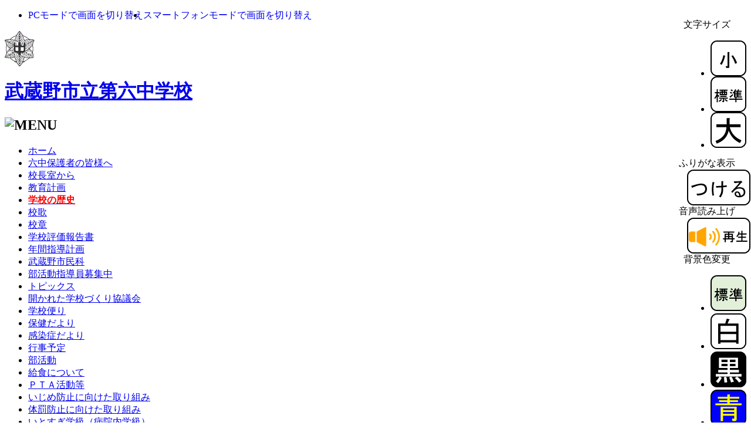

--- FILE ---
content_type: text/html; charset=UTF-8
request_url: https://dai6-jh.musashino-city.ed.jp/modules/hp_jpage6/
body_size: 8339
content:
<?xml version="1.0" encoding="UTF8"?>
<!DOCTYPE html PUBLIC "-//W3C//DTD XHTML 1.0 Transitional//EN" "http://www.w3.org/TR/xhtml1/DTD/xhtml1-transitional.dtd">
<html xmlns="http://www.w3.org/1999/xhtml" xml:lang="ja" lang="ja">
<head>
<meta name="viewport" content="width=device-width,initial-scale=1" /><meta http-equiv="content-type" content="text/html; charset=utf-8" />
<meta http-equiv="content-language" content="ja" />
<meta name="keywords" content="" />
<meta name="description" content="" />
<meta http-equiv="content-style-type" content="text/css" />
<meta http-equiv="content-script-type" content="text/javascript" />
<link rel="stylesheet" type="text/css" media="all" href="https://dai6-jh.musashino-city.ed.jp/themes/hp_theme_1734966268/css/style.css?latest=1720082690" />
<link rel="stylesheet" type="text/css" href="https://dai6-jh.musashino-city.ed.jp/themes/hp_theme_1734966268/css/ictea_cms.css?latest=1720082690" />
<link rel="stylesheet" type="text/css" title="white" href="https://dai6-jh.musashino-city.ed.jp/themes/hp_theme_1734966268/css/style_white.css?latest=1720082690"/>
<link rel="stylesheet" type="text/css" title="black" href="https://dai6-jh.musashino-city.ed.jp/themes/hp_theme_1734966268/css/style_black.css?latest=1720082690"/>
<link rel="stylesheet" type="text/css" title="blue" href="https://dai6-jh.musashino-city.ed.jp/themes/hp_theme_1734966268/css/style_blue.css?latest=1720082690"/>
<link rel="stylesheet" type="text/css" title="yellow" href="https://dai6-jh.musashino-city.ed.jp/themes/hp_theme_1734966268/css/style_yellow.css?latest=1720082690"/>
<script type="text/javascript" src="https://dai6-jh.musashino-city.ed.jp/themes/hp_theme_1734966268/js/jquery.js"></script>
<script type="text/javascript" src="https://dai6-jh.musashino-city.ed.jp/themes/hp_theme_1734966268/js/jQselectable.js"></script>
<script type="text/javascript" src="https://dai6-jh.musashino-city.ed.jp/themes/hp_theme_1734966268/js/jquery.cookie.js"></script>
<script type="text/javascript" src="https://dai6-jh.musashino-city.ed.jp/themes/hp_theme_1734966268/js/jmc.fontresize.js"></script>
<script type="text/javascript" src="https://dai6-jh.musashino-city.ed.jp/themes/hp_theme_1734966268/js/ictea_base_simplebox.js"></script>
<script type="text/javascript" src="https://dai6-jh.musashino-city.ed.jp/themes/hp_theme_1734966268/js/hp_theme_change_prepare.js"></script>
<script type="text/javascript">
	JThemechange.ANDT_URL = "https://andteacher.jp";
</script>


<script type="text/javascript" src="https://dai6-jh.musashino-city.ed.jp/themes/hp_jsmartphone/js/smart.js"></script>
<script language="JavaScript">
	JSmartphone.MENU_ICON_POSITION="R";
	JSmartphone.LOGIN= "1";
	JSmartphone.INFORMATION= "";
	JSmartphone.MOBILE= "";
	JSmartphone.ACCESS_COUNTER= "";
	JSmartphone.RANKING= "";
	JSmartphone.GOOGLE= "";
	JSmartphone.ImageSizeSP= "499";
	JSmartphone.ImageSizeTB= "768";
	JSmartphone.BreakPoint= "1023";
	JSmartphone.CMS_ID= "dai6-jh";
	JSmartphone.THEME= "natural";
	JSmartphone.CMS_URL = "https://dai6-jh.musashino-city.ed.jp";
	JSmartphone.KANABO_WEB_URL = "furigana.musashino-city.ed.jp/saas/default.ashx??";
	JSmartphone.SCHOOL_TYPEL = "mid_sch";
	JSmartphone.BG_PATTERN = "bg5-4.jpg"
	JSmartphone.A11Y_BG_PATTERN = "bg0-0.jpg"
	JSmartphone.SCHOOL_NAME = "武蔵野市立第六中学校";
	JSmartphone.SCHOOL_NAME_LIMIT_COUNT = "15";
</script>

	<link
		rel="stylesheet"
		type="text/css"
		media="only screen and (min-width: 1023px)"
		href="https://dai6-jh.musashino-city.ed.jp/themes/hp_jsmartphone/css/smart_common.css?latest=1720082690"
	/>
					<link
			rel="stylesheet"
			type="text/css"
			media="only screen and (max-width: 1023px)"
			href="https://dai6-jh.musashino-city.ed.jp/themes/hp_jsmartphone/css/smart_natural.css?latest=1720082690"
		/>
			
	<script type="text/javascript" src="https://dai6-jh.musashino-city.ed.jp/themes/hp_theme_1734966268/js/accessibility/voice_s.js"></script>
	<script type="text/javascript">
		KanaboVoice.host_id = "ed.musashino";
	</script>

	<script type="text/javascript" src="https://dai6-jh.musashino-city.ed.jp/themes/hp_theme_1734966268/js/accessibility/web_s.js"></script>
	<script type="text/javascript">
		const Kanabo={};
		Kanabo.HP_ORIGINAL_DOMAIN_NAME = "musashino-city.ed.jp";
		if(Kanabo.HP_ORIGINAL_DOMAIN_NAME != '')
		{
			KanaboWeb.addHostName("musashino-city.ed.jp");
		}
		KanaboWeb.addHostName("musashino.andteacher.jp");
		KanaboWeb.host_id = "ed.musashino";
		// サーバーからの受信通知イベントをオーバーライド
		KanaboWeb.onReceived = function() 
		{
			try
			{
				
			}
			catch(e)
			{
				//alert("error");
			}
		}
		
		// ふりがな変換実行後のイベントをオーバーライド
		KanaboWeb.onTranslated = function() 
		{
			try
			{
				
			}
			catch(e)
			{
				alert("ふりがな表示が中断されました。\nふりがなをはずすを押し、もう一度、ふりがなをつけるを押してください。");
			}
		}
		
		// ふりがな表示フォーカスの要求
		KanaboWeb.onRequiredFocus = function(translated)
		{
			try
			{
				if(translated == true)
				{
					// [はずす]ボタンにフォーカスを合わせる
					var element = document.getElementsByClassName("f_off")[0].children[0];
					element.focus({ focusVisible: true });
				}
				else
				{
					// [つける]ボタンにフォーカスを合わせる
					var element = document.getElementsByClassName("f_on")[0].children[0];
					element.focus({ focusVisible: true });
				}
			}
			catch(e)
			{
				alert("ふりがな表示が中断されました。\nふりがなをはずすを押し、もう一度、ふりがなをつけるを押してください。");
			}
		}
	</script>

<script type="text/javascript" src="https://dai6-jh.musashino-city.ed.jp/themes/hp_theme_1734966268/js/accessibility/style.js"></script>

<title>
	
																									沿革 -
													
		
				学校の歴史 -
	
	武蔵野市立第六中学校
	
		</title>

<!-- CSS3 Emu for IE8 -->
<!--[if IE 8]>
<style type="text/css">
.box,
.topPage .logoSet,
#header .topImage,
#header .topImage .topImage2,
#header .subPage{
	behavior: url(https://dai6-jh.musashino-city.ed.jp/themes/hp_theme_1734966268/html_lib/PIE.htc)\9;
	*behavior: null;
}
</style>
<![endif]-->

<style>
.f_on{display: inline;}
.f_off{display: none;}
.furigana .f_on{display: none;}
.furigana .f_off{display: inline;}
</style>

<script src="https://dai6-jh.musashino-city.ed.jp/include/xoops.js?latest=1325657786" type="text/javascript"></script>
<link rel="stylesheet" href="https://dai6-jh.musashino-city.ed.jp/language/japanese/style.css?latest=1325657786" type="text/css" />


</head>

<body id="pageTop">
<div id="background1"><div id="background2"><div id="background3">

<div class="box topPage" style="float:right; clear:both; z-index:998; position:fixed; right:1px">
	<dl>
						<div class="wa_boxIn" id="textsizer">
			<dt style="text-align: center">
				<span class="textresizer-label">文字サイズ</span>
			</dt>
			<dd>
				<div id="text-resizer-controls" class="textresizer">
					<ul>
						<li>
							<div class="char_size">
								<span>
									<a href="javascript:;" id="Small" title="小さく">
										<img src="https://dai6-jh.musashino-city.ed.jp/modules/hp_jschoolbase/images/small.png" alt="小さく"/>
									</a>
								</span>
							</div>
						</li>
						<li>
							<div class="char_size">
								<span>
									<a href="javascript:;" id="base" title="標準">
										<img src="https://dai6-jh.musashino-city.ed.jp/modules/hp_jschoolbase/images/standard.png" alt="標準" />
									</a>
								</span>
							</div>
						</li>
						<li>
							<div class="char_size">
								<span>
									<a href="javascript:;" id="Large" title="大きく">
										<img src="https://dai6-jh.musashino-city.ed.jp/modules/hp_jschoolbase/images/big.png" alt="大きく" />
									</a>
								</span>
							</div>
						</li>
					</ul>
				</div>
			</dd>
		</div>
				
						<div class="wa_boxIn" id="ruby">
			<dt  style="text-align:center;">
				<span class="ruby-label">ふりがな表示</span>
			</dt>
			<dd>
				<div id="ruby-controls" class="ruby">
				<span class="f_on">
					<a href="javascript:KanaboWeb.execCommand('on','kb_lv=0&kb_md=0&kb_sz=70%&kb_ft=custom&kb_ht=none')">
						<img src="https://dai6-jh.musashino-city.ed.jp/modules/hp_jschoolbase/images/on.png" alt="ふりがなつける" />
					</a>
				</span>
				<span class="f_off">
					<a href="javascript:KanaboWeb.execCommand('off')">
						<img src="https://dai6-jh.musashino-city.ed.jp/modules/hp_jschoolbase/images/off.png" alt="ふりがなはずす" />
					</a>
				</span>
				</div>
			</dd>
		</div>
				
						<div class="wa_boxIn" id="voice">
			<dt style="text-align:center;">
				<span class="voice-label">音声読み上げ</span>
			</dt>
			<dd>
				<div id="voice-controls" class="voice">
					<span>
																	<a href="javascript:KanaboVoice.openPopup('pageTop','kbv_valias=f2&kbv_speed=4')">
							<img src="https://dai6-jh.musashino-city.ed.jp/modules/hp_jschoolbase/images/voice_on.png"  alt="開始(別ウィンドウで開く)" />
						</a>
																</span>
				</div>
			</dd>
		</div>
								<div class="wa_boxIn" id="color-contrast">
			<dt  style="text-align:center;">
				<span class="color-contrast-label">背景色変更</span>
			</dt>
			<dd>
				<div id="color-contrast-controls" class="color-contrast">
					<ul>
						<li>
						<span>
							<a title="base" href="javascript:KanaboStyle.setActiveStyleSheet('base')">
								<img src="https://dai6-jh.musashino-city.ed.jp/modules/hp_jschoolbase/images/base.png" alt="背景色標準"/>
							</a>
						</span>
						</li>
						<li>
						<span>
							<a title="white" href="javascript:KanaboStyle.setActiveStyleSheet('white')">
								<img src="https://dai6-jh.musashino-city.ed.jp/modules/hp_jschoolbase/images/white.png" alt="背景色白"/>
							</a>
						</span>
						</li>
						<li>
						<span>
							<a title="black" href="javascript:KanaboStyle.setActiveStyleSheet('black')">
								<img src="https://dai6-jh.musashino-city.ed.jp/modules/hp_jschoolbase/images/black.png" alt="背景色黒"/>
							</a>
						</span>
						</li>
						<li>
						<span>
							<a title="blue" href="javascript:KanaboStyle.setActiveStyleSheet('blue')">
								<img src="https://dai6-jh.musashino-city.ed.jp/modules/hp_jschoolbase/images/blue.png" alt="背景色青"/>
							</a>
						</span>
						</li>
						<li>
						<span>
							<a title="yellow" href="javascript:KanaboStyle.setActiveStyleSheet('yellow')">
								<img src="https://dai6-jh.musashino-city.ed.jp/modules/hp_jschoolbase/images/yellow.png" alt="背景色黄"/>
							</a>
						</span>
						</li>
					</ul>
				</div>
			</dd>
		</div>
			</dl>
</div>

<div class="switchDevice" style="z-index:999; position:relative;">
	<ul style="display: flex; left: 15px">
		<li>
			<a class="pc off" tabindex="0" href="#" id="pc-focus" role="button" style="text-decoration-line: none;">
				<span class="content_blind">
					PCモードで画面を切り替え
				</span>
			</a>
		</li>
		<li>
			<a class="sp off" tabindex="0" href="#" id="sp-focus" role="button" style="text-decoration-line: none;">
				<span class="content_blind">
					スマートフォンモードで画面を切り替え
				</span>
			</a>
		</li>
	</ul>
</div>
<div id="nav-box" class="position-R">
	<div id="nav-drawer" style="display:none;">
		<input id="nav-input" type="checkbox" class="nav-unshown" />
				<button id="nav-open" onclick="document.getElementById('nav-input').checked=!document.getElementById('nav-input').checked;" title="メニューのサイドバーを表示する" aria-expanded="false"></button>
				<label class="nav-unshown" id="nav-close" for="nav-input"></label>
		<div id="nav-content" class="nav-R" aria-hidden="true"></div>
	</div>
</div>

<div id="siteSubPage">
<div id="header">
	<div class="headerIn">
		<div class="subPage">
			<div class="logoSet">
												<p class="logo">
					<img src="https://dai6-jh.musashino-city.ed.jp/modules/hp_jschoolbase/attachfile/file59d32e1a74048.gif" alt="" />
				</p>
								
												<h1 style="font-family:serif;">
					<a href="https://dai6-jh.musashino-city.ed.jp">
					武蔵野市立第六中学校
					</a>
				</h1>
							</div>
		</div>
	</div>
</div>
</div>

<div id="container">

<div id="leftColumn">
												<div class="box mainMenu"><div class="boxIn">
							
				<!-- <h3><span>メインメニュー</span></h3>-->
				<h2>
	<img src="https://dai6-jh.musashino-city.ed.jp/themes/hp_theme_1734966268/images/h3_menu.png" alt="MENU" />
</h2>

<ul id="mainMenu">
	<li class="icon_set01"><a href="https://dai6-jh.musashino-city.ed.jp/">ホーム</a></li>
					<li class="icon_set11">
		<a href="https://dai6-jh.musashino-city.ed.jp/modules/hp_jpage22/" title="六中保護者の皆様へ">
						六中保護者の皆様へ
						
					</a>
			</li>
				<li class="icon_set02">
		<a href="https://dai6-jh.musashino-city.ed.jp/modules/hp_jpage2/" title="校長室から">
						校長室から
						
					</a>
			</li>
				<li class="icon_set08">
		<a href="https://dai6-jh.musashino-city.ed.jp/modules/hp_jpage10/" title="教育計画">
						教育計画
						
					</a>
			</li>
				<li class="icon_set01">
		<a href="https://dai6-jh.musashino-city.ed.jp/modules/hp_jpage6/" title="学校の歴史">
						<strong style="font-weight: bold">
			<span class="access_menu" style="color:red">学校の歴史</span>
			</strong>
						
					</a>
			</li>
				<li class="icon_set02">
		<a href="https://dai6-jh.musashino-city.ed.jp/modules/hp_jpage13/" title="校歌">
						校歌
						
					</a>
			</li>
				<li class="icon_set03">
		<a href="https://dai6-jh.musashino-city.ed.jp/modules/hp_jpage25/" title="校章">
						校章
						
					</a>
			</li>
				<li class="icon_set11">
		<a href="https://dai6-jh.musashino-city.ed.jp/modules/hp_jpage27/" title="学校評価報告書">
						学校評価報告書
						
					</a>
			</li>
				<li class="icon_set08">
		<a href="https://dai6-jh.musashino-city.ed.jp/modules/hp_jpage28/" title="年間指導計画">
						年間指導計画
						
					</a>
			</li>
				<li class="icon_set09">
		<a href="https://dai6-jh.musashino-city.ed.jp/modules/hp_jpage31/" title="武蔵野市民科">
						武蔵野市民科
						
					</a>
			</li>
				<li class="icon_set11">
		<a href="https://dai6-jh.musashino-city.ed.jp/modules/hp_jpage33/" title="部活動指導員募集中">
						部活動指導員募集中
						
					</a>
			</li>
				<li class="icon_set12">
		<a href="https://dai6-jh.musashino-city.ed.jp/modules/hp_jpage1/" title="トピックス">
						トピックス
						
					</a>
			</li>
				<li class="icon_set08">
		<a href="https://dai6-jh.musashino-city.ed.jp/modules/hp_jpage34/" title="開かれた学校づくり協議会">
						開かれた学校づくり協議会
						
					</a>
			</li>
				<li class="icon_set07">
		<a href="https://dai6-jh.musashino-city.ed.jp/modules/hp_jpage15/" title="学校便り">
						学校便り
						
					</a>
			</li>
				<li class="icon_set07">
		<a href="https://dai6-jh.musashino-city.ed.jp/modules/hp_jpage20/" title="保健だより">
						保健だより
						
					</a>
			</li>
				<li class="icon_set07">
		<a href="https://dai6-jh.musashino-city.ed.jp/modules/hp_jpage24/" title="感染症だより">
						感染症だより
						
					</a>
			</li>
				<li class="icon_set04">
		<a href="https://dai6-jh.musashino-city.ed.jp/modules/hp_jpage7/" title="行事予定">
						行事予定
						
					</a>
			</li>
				<li class="icon_set08">
		<a href="https://dai6-jh.musashino-city.ed.jp/modules/hp_jpage8/" title="部活動">
						部活動
						
					</a>
			</li>
				<li class="icon_set13">
		<a href="https://dai6-jh.musashino-city.ed.jp/modules/hp_jpage26/" title="給食について">
						給食について
						
					</a>
			</li>
				<li class="icon_set11">
		<a href="https://dai6-jh.musashino-city.ed.jp/modules/hp_jpage23/" title="ＰＴＡ活動等">
						ＰＴＡ活動等
						
					</a>
			</li>
				<li class="icon_set02">
		<a href="https://dai6-jh.musashino-city.ed.jp/modules/hp_jpage18/" title="いじめ防止に向けた取り組み">
						いじめ防止に向けた取り組み
						
					</a>
			</li>
				<li class="icon_set08">
		<a href="https://dai6-jh.musashino-city.ed.jp/modules/hp_jpage35/" title="体罰防止に向けた取り組み">
						体罰防止に向けた取り組み
						
					</a>
			</li>
				<li class="icon_set01">
		<a href="https://dai6-jh.musashino-city.ed.jp/modules/hp_jpage16/" title="いとすぎ学級（病院内学級）">
						いとすぎ学級（病院内学級）
						
					</a>
			</li>
				<li class="icon_set04">
		<a href="https://dai6-jh.musashino-city.ed.jp/modules/hp_jpage30/" title="過去の学校からのお知らせ">
						過去の学校からのお知らせ
						
					</a>
			</li>
				<li class="icon_set06">
		<a href="https://dai6-jh.musashino-city.ed.jp/modules/hp_jpage12/" title="MAP">
						MAP
						
					</a>
			</li>
				<li class="icon_set09">
		<a href="https://dai6-jh.musashino-city.ed.jp/modules/hp_jpage17/" title="武蔵野市ポータルサイト">
						武蔵野市ポータルサイト
						
					</a>
			</li>
				<li class="icon_set09">
		<a href="https://dai6-jh.musashino-city.ed.jp/modules/hp_jsitemap/" title="サイトマップ">
						サイトマップ
						
					</a>
			</li>
		</ul>
<ul class="subMenu">
		<li class="subMenu" ><a href="https://dai6-jh.musashino-city.ed.jp/modules/hp_jmanual/">操作方法</a></li>
	</ul>
		</div></div>
	</div>
<div id="mainColumn">






<div class="box"><div class="boxIn">
<div>
	<ul id="breadcrumbs">
		<li class="home"><a href="https://dai6-jh.musashino-city.ed.jp">ホーム</a></li>
		<li><a href="https://dai6-jh.musashino-city.ed.jp/modules/hp_jpage6/">学校の歴史</a></li>
	</ul>
</div>

<div class="sub_box">
	<h2 class="title">
		沿革
	</h2>
	
			<div style="position:relative;left:5px;top:-5px;">
				<a href="javascript:KanaboVoice.openPopup('hp_jpage6_read','kbv_valias=f2&kbv_speed=4')">
			<img src="https://dai6-jh.musashino-city.ed.jp/modules/hp_jschoolbase/images/voice_on_block.png" height="30" alt="開始(別ウィンドウで開く)" />
		</a>
			</div>
		
	<div id="hp_jpage6_read">
				<span class="content_blind">
			沿革
		</span>
		
				<div>
		<table border="5">
	<tbody>
		<tr height="18">
			<td height="58" rowspan="1" style="border-color: rgb(255, 255, 255); vertical-align: middle; background-color: rgb(204, 204, 204);" width="38">昭和</td>
			<td rowspan="1" style="border-color: rgb(255, 255, 255); vertical-align: middle; background-color: rgb(204, 204, 204);" width="26">46</td>
			<td rowspan="1" style="border-color: rgb(255, 255, 255); vertical-align: middle; background-color: rgb(204, 204, 204);" width="26">4</td>
			<td rowspan="1" style="border-color: rgb(255, 255, 255); vertical-align: middle; background-color: rgb(204, 204, 204);" width="26">1</td>
			<td rowspan="1" style="border-color: rgb(255, 255, 255); vertical-align: middle; background-color: rgb(204, 204, 204);" width="28">&nbsp;</td>
			<td style="border-color: rgb(255, 255, 255); vertical-align: middle; background-color: rgb(204, 204, 204);" width="424">
			<p>東京都武蔵野市境三丁目20番に六中校舎創立の許可<br />
			中村和正初代校長着任<br />
			市立第二中学校校舎5教室、桜堤小学校3教室を借用して発足</p>
			</td>
		</tr>
		<tr height="18">
			<td height="18" style="vertical-align: middle;" width="38">&nbsp;</td>
			<td style="vertical-align: middle;" width="26">&nbsp;</td>
			<td style="vertical-align: middle;" width="26">4</td>
			<td style="vertical-align: middle;" width="26">6</td>
			<td style="vertical-align: middle;" width="28">&nbsp;</td>
			<td style="vertical-align: middle;" width="424">開校式挙行　2年生138名</td>
		</tr>
		<tr height="18">
			<td height="18" style="border-color: rgb(255, 255, 255); vertical-align: middle; background-color: rgb(204, 204, 204);" width="38">　</td>
			<td style="border-color: rgb(255, 255, 255); vertical-align: middle; background-color: rgb(204, 204, 204);" width="26">　</td>
			<td style="border-color: rgb(255, 255, 255); vertical-align: middle; background-color: rgb(204, 204, 204);" width="26">4</td>
			<td style="border-color: rgb(255, 255, 255); vertical-align: middle; background-color: rgb(204, 204, 204);" width="26">7</td>
			<td style="border-color: rgb(255, 255, 255); vertical-align: middle; background-color: rgb(204, 204, 204);" width="28">　</td>
			<td style="border-color: rgb(255, 255, 255); vertical-align: middle; background-color: rgb(204, 204, 204);" width="424">第一回入学式　1年生187名</td>
		</tr>
		<tr height="18">
			<td height="18" style="vertical-align: middle;" width="38">&nbsp;</td>
			<td style="vertical-align: middle;" width="26">&nbsp;</td>
			<td style="vertical-align: middle;" width="26">9</td>
			<td style="vertical-align: middle;" width="26">6</td>
			<td style="vertical-align: middle;" width="28">&nbsp;</td>
			<td style="vertical-align: middle;" width="424">教育目標を設定</td>
		</tr>
		<tr height="18">
			<td height="18" style="border-color: rgb(255, 255, 255); vertical-align: middle; background-color: rgb(204, 204, 204);" width="38">　</td>
			<td style="border-color: rgb(255, 255, 255); vertical-align: middle; background-color: rgb(204, 204, 204);" width="26">　</td>
			<td style="border-color: rgb(255, 255, 255); vertical-align: middle; background-color: rgb(204, 204, 204);" width="26">9</td>
			<td style="border-color: rgb(255, 255, 255); vertical-align: middle; background-color: rgb(204, 204, 204);" width="26">28</td>
			<td style="border-color: rgb(255, 255, 255); vertical-align: middle; background-color: rgb(204, 204, 204);" width="28">　</td>
			<td style="border-color: rgb(255, 255, 255); vertical-align: middle; background-color: rgb(204, 204, 204);" width="424">新校舎登校式、校章制定発表</td>
		</tr>
		<tr height="18">
			<td height="18" style="vertical-align: middle;" width="38">&nbsp;</td>
			<td style="vertical-align: middle;" width="26">&nbsp;</td>
			<td style="vertical-align: middle;" width="26">10</td>
			<td style="vertical-align: middle;" width="26">2</td>
			<td style="vertical-align: middle;" width="28">&nbsp;</td>
			<td style="vertical-align: middle;" width="424">新校舎で授業開始を記念し開校記念日制定</td>
		</tr>
		<tr height="18">
			<td height="18" style="border-color: rgb(255, 255, 255); vertical-align: middle; background-color: rgb(204, 204, 204);" width="38">　</td>
			<td style="border-color: rgb(255, 255, 255); vertical-align: middle; background-color: rgb(204, 204, 204);" width="26">　</td>
			<td style="border-color: rgb(255, 255, 255); vertical-align: middle; background-color: rgb(204, 204, 204);" width="26">10</td>
			<td style="border-color: rgb(255, 255, 255); vertical-align: middle; background-color: rgb(204, 204, 204);" width="26">15</td>
			<td style="border-color: rgb(255, 255, 255); vertical-align: middle; background-color: rgb(204, 204, 204);" width="28">,16</td>
			<td style="border-color: rgb(255, 255, 255); vertical-align: middle; background-color: rgb(204, 204, 204);" width="424">創立記念行事開催</td>
		</tr>
		<tr height="18">
			<td height="18" style="vertical-align: middle;" width="38">&nbsp;</td>
			<td style="vertical-align: middle;" width="26">&nbsp;</td>
			<td style="vertical-align: middle;" width="26">12</td>
			<td style="vertical-align: middle;" width="26">2</td>
			<td style="vertical-align: middle;" width="28">&nbsp;</td>
			<td style="vertical-align: middle;" width="424">「六中父母の会と教師の会」（PTA)創立</td>
		</tr>
		<tr height="18">
			<td height="18" style="border-color: rgb(255, 255, 255); vertical-align: middle; background-color: rgb(204, 204, 204);" width="38">　</td>
			<td style="border-color: rgb(255, 255, 255); vertical-align: middle; background-color: rgb(204, 204, 204);" width="26">47</td>
			<td style="border-color: rgb(255, 255, 255); vertical-align: middle; background-color: rgb(204, 204, 204);" width="26">3</td>
			<td style="border-color: rgb(255, 255, 255); vertical-align: middle; background-color: rgb(204, 204, 204);" width="26">18</td>
			<td style="border-color: rgb(255, 255, 255); vertical-align: middle; background-color: rgb(204, 204, 204);" width="28">　</td>
			<td style="border-color: rgb(255, 255, 255); vertical-align: middle; background-color: rgb(204, 204, 204);" width="424">校舎、プール、体育館落成式挙行。校旗授与される。</td>
		</tr>
		<tr height="18">
			<td height="18" style="vertical-align: middle;" width="38">&nbsp;</td>
			<td style="vertical-align: middle;" width="26">&nbsp;</td>
			<td style="vertical-align: middle;" width="26">9</td>
			<td style="vertical-align: middle;" width="26">28</td>
			<td style="vertical-align: middle;" width="28">&nbsp;</td>
			<td style="vertical-align: middle;" width="424">第一回運動会</td>
		</tr>
		<tr height="18">
			<td height="18" style="border-color: rgb(255, 255, 255); vertical-align: middle; background-color: rgb(204, 204, 204);" width="38">　</td>
			<td style="border-color: rgb(255, 255, 255); vertical-align: middle; background-color: rgb(204, 204, 204);" width="26">48</td>
			<td style="border-color: rgb(255, 255, 255); vertical-align: middle; background-color: rgb(204, 204, 204);" width="26">3</td>
			<td style="border-color: rgb(255, 255, 255); vertical-align: middle; background-color: rgb(204, 204, 204);" width="26">12</td>
			<td style="border-color: rgb(255, 255, 255); vertical-align: middle; background-color: rgb(204, 204, 204);" width="28">　</td>
			<td style="border-color: rgb(255, 255, 255); vertical-align: middle; background-color: rgb(204, 204, 204);" width="424">校歌制定。発表会</td>
		</tr>
		<tr height="18">
			<td height="18" style="vertical-align: middle;" width="38">&nbsp;</td>
			<td style="vertical-align: middle;" width="26">&nbsp;</td>
			<td style="vertical-align: middle;" width="26">3</td>
			<td style="vertical-align: middle;" width="26">17</td>
			<td style="vertical-align: middle;" width="28">&nbsp;</td>
			<td style="vertical-align: middle;" width="424">第一回卒業式挙行。卒業生136名</td>
		</tr>
		<tr height="18">
			<td height="18" style="border-color: rgb(255, 255, 255); vertical-align: middle; background-color: rgb(204, 204, 204);" width="38">　</td>
			<td style="border-color: rgb(255, 255, 255); vertical-align: middle; background-color: rgb(204, 204, 204);" width="26">　</td>
			<td style="border-color: rgb(255, 255, 255); vertical-align: middle; background-color: rgb(204, 204, 204);" width="26">11</td>
			<td style="border-color: rgb(255, 255, 255); vertical-align: middle; background-color: rgb(204, 204, 204);" width="26">16</td>
			<td style="border-color: rgb(255, 255, 255); vertical-align: middle; background-color: rgb(204, 204, 204);" width="28">　</td>
			<td style="border-color: rgb(255, 255, 255); vertical-align: middle; background-color: rgb(204, 204, 204);" width="424">第一回文化祭</td>
		</tr>
		<tr height="18">
			<td height="18" style="vertical-align: middle;" width="38">&nbsp;</td>
			<td style="vertical-align: middle;" width="26">49</td>
			<td style="vertical-align: middle;" width="26">4</td>
			<td style="vertical-align: middle;" width="26">1</td>
			<td style="vertical-align: middle;" width="28">&nbsp;</td>
			<td style="vertical-align: middle;">武蔵野市日赤病院内に病弱学級（<a href="http://dai6-jh.musashino.andteacher.jp/modules/hp_jpage16/">いとすぎ学級</a>）開級</td>
		</tr>
		<tr height="18">
			<td height="18" style="border-color: rgb(255, 255, 255); vertical-align: middle; background-color: rgb(204, 204, 204);" width="38">　</td>
			<td style="border-color: rgb(255, 255, 255); vertical-align: middle; background-color: rgb(204, 204, 204);" width="26">　</td>
			<td style="border-color: rgb(255, 255, 255); vertical-align: middle; background-color: rgb(204, 204, 204);" width="26">5</td>
			<td style="border-color: rgb(255, 255, 255); vertical-align: middle; background-color: rgb(204, 204, 204);" width="26">1</td>
			<td style="border-color: rgb(255, 255, 255); vertical-align: middle; background-color: rgb(204, 204, 204);" width="28">　</td>
			<td style="border-color: rgb(255, 255, 255); vertical-align: middle; background-color: rgb(204, 204, 204);" width="424">文部省指定生徒指導研究推進校として文部省より感謝状</td>
		</tr>
		<tr height="18">
			<td height="18" style="vertical-align: middle;" width="38">&nbsp;</td>
			<td style="vertical-align: middle;" width="26">&nbsp;</td>
			<td style="vertical-align: middle;" width="26">10</td>
			<td style="vertical-align: middle;" width="26">6</td>
			<td style="vertical-align: middle;" width="28">&nbsp;</td>
			<td style="vertical-align: middle;" width="424">市内中学校陸上大会で女子初優勝</td>
		</tr>
		<tr height="18">
			<td height="18" style="border-color: rgb(255, 255, 255); vertical-align: middle; background-color: rgb(204, 204, 204);" width="38">　</td>
			<td style="border-color: rgb(255, 255, 255); vertical-align: middle; background-color: rgb(204, 204, 204);" width="26">50</td>
			<td style="border-color: rgb(255, 255, 255); vertical-align: middle; background-color: rgb(204, 204, 204);" width="26">11</td>
			<td style="border-color: rgb(255, 255, 255); vertical-align: middle; background-color: rgb(204, 204, 204);" width="26">6</td>
			<td style="border-color: rgb(255, 255, 255); vertical-align: middle; background-color: rgb(204, 204, 204);" width="28">　</td>
			<td style="border-color: rgb(255, 255, 255); vertical-align: middle; background-color: rgb(204, 204, 204);" width="424">校庭植樹完了</td>
		</tr>
		<tr height="18">
			<td height="18" style="vertical-align: middle;" width="38">&nbsp;</td>
			<td style="vertical-align: middle;" width="26">51</td>
			<td style="vertical-align: middle;" width="26">4</td>
			<td style="vertical-align: middle;" width="26">1</td>
			<td style="vertical-align: middle;" width="28">&nbsp;</td>
			<td style="vertical-align: middle;" width="424">池田　肇校長着任　第二代</td>
		</tr>
		<tr height="18">
			<td height="18" style="border-color: rgb(255, 255, 255); vertical-align: middle; background-color: rgb(204, 204, 204);" width="38">　</td>
			<td style="border-color: rgb(255, 255, 255); vertical-align: middle; background-color: rgb(204, 204, 204);" width="26">　</td>
			<td style="border-color: rgb(255, 255, 255); vertical-align: middle; background-color: rgb(204, 204, 204);" width="26">11</td>
			<td style="border-color: rgb(255, 255, 255); vertical-align: middle; background-color: rgb(204, 204, 204);" width="26">12</td>
			<td style="border-color: rgb(255, 255, 255); vertical-align: middle; background-color: rgb(204, 204, 204);" width="28">　</td>
			<td style="border-color: rgb(255, 255, 255); vertical-align: middle; background-color: rgb(204, 204, 204);" width="424">都野球大会新人選　準優勝<font>　　</font></td>
		</tr>
		<tr height="18">
			<td height="18" style="vertical-align: middle;" width="38">&nbsp;</td>
			<td style="vertical-align: middle;" width="26">52</td>
			<td style="vertical-align: middle;" width="26">3</td>
			<td style="vertical-align: middle;" width="26">17</td>
			<td style="vertical-align: middle;" width="28">&nbsp;</td>
			<td style="vertical-align: middle;" width="424">第一回合唱コンクールを小金井公会堂で実施</td>
		</tr>
		<tr height="18">
			<td height="18" style="border-color: rgb(255, 255, 255); vertical-align: middle; background-color: rgb(204, 204, 204);" width="38">　</td>
			<td style="border-color: rgb(255, 255, 255); vertical-align: middle; background-color: rgb(204, 204, 204);" width="26">　</td>
			<td style="border-color: rgb(255, 255, 255); vertical-align: middle; background-color: rgb(204, 204, 204);" width="26">8</td>
			<td style="border-color: rgb(255, 255, 255); vertical-align: middle; background-color: rgb(204, 204, 204);" width="26">31</td>
			<td style="border-color: rgb(255, 255, 255); vertical-align: middle; background-color: rgb(204, 204, 204);" width="28">　</td>
			<td style="border-color: rgb(255, 255, 255); vertical-align: middle; background-color: rgb(204, 204, 204);" width="424">昇降口前庭園完成<font>　　　　　　</font></td>
		</tr>
		<tr height="18">
			<td height="18" style="vertical-align: middle;" width="38">&nbsp;</td>
			<td style="vertical-align: middle;" width="26">&nbsp;</td>
			<td style="vertical-align: middle;" width="26">12</td>
			<td style="vertical-align: middle;" width="26">5</td>
			<td style="vertical-align: middle;" width="28">&nbsp;</td>
			<td style="vertical-align: middle;" width="424">テニスコート完成</td>
		</tr>
		<tr height="18">
			<td height="18" style="border-color: rgb(255, 255, 255); vertical-align: middle; background-color: rgb(204, 204, 204);" width="38">　</td>
			<td style="border-color: rgb(255, 255, 255); vertical-align: middle; background-color: rgb(204, 204, 204);" width="26">53</td>
			<td style="border-color: rgb(255, 255, 255); vertical-align: middle; background-color: rgb(204, 204, 204);" width="26">1</td>
			<td style="border-color: rgb(255, 255, 255); vertical-align: middle; background-color: rgb(204, 204, 204);" width="26">30</td>
			<td style="border-color: rgb(255, 255, 255); vertical-align: middle; background-color: rgb(204, 204, 204);" width="28">　</td>
			<td style="border-color: rgb(255, 255, 255); vertical-align: middle; background-color: rgb(204, 204, 204);" width="424">昭和51，52年度武蔵野市研究協力校として研究発表「LLの利用法」</td>
		</tr>
		<tr height="18">
			<td height="18" style="vertical-align: middle;" width="38">&nbsp;</td>
			<td style="vertical-align: middle;" width="26">&nbsp;</td>
			<td style="vertical-align: middle;" width="26">3</td>
			<td style="vertical-align: middle;" width="26">16</td>
			<td style="vertical-align: middle;" width="28">&nbsp;</td>
			<td style="vertical-align: middle;" width="424">第一回校内マラソンを井の頭公園で実施</td>
		</tr>
		<tr height="18">
			<td height="18" style="border-color: rgb(255, 255, 255); vertical-align: middle; background-color: rgb(204, 204, 204);" width="38">　</td>
			<td style="border-color: rgb(255, 255, 255); vertical-align: middle; background-color: rgb(204, 204, 204);" width="26">55</td>
			<td style="border-color: rgb(255, 255, 255); vertical-align: middle; background-color: rgb(204, 204, 204);" width="26">4</td>
			<td style="border-color: rgb(255, 255, 255); vertical-align: middle; background-color: rgb(204, 204, 204);" width="26">1</td>
			<td style="border-color: rgb(255, 255, 255); vertical-align: middle; background-color: rgb(204, 204, 204);" width="28">　</td>
			<td style="border-color: rgb(255, 255, 255); vertical-align: middle; background-color: rgb(204, 204, 204);" width="424">南雲治政校長着任　第三代</td>
		</tr>
		<tr height="18">
			<td height="18" style="vertical-align: middle;" width="38">&nbsp;</td>
			<td rgb="" style="vertical-align: middle;">&nbsp;</td>
			<td style="vertical-align: middle;" width="26">7</td>
			<td style="vertical-align: middle;" width="26">10</td>
			<td style="vertical-align: middle;" width="28">&nbsp;</td>
			<td style="vertical-align: middle;" width="424">校舎増築工事開始</td>
		</tr>
		<tr height="18">
			<td height="18" style="border-color: rgb(255, 255, 255); vertical-align: middle; background-color: rgb(204, 204, 204);" width="38">　</td>
			<td style="border-color: rgb(255, 255, 255); vertical-align: middle; background-color: rgb(204, 204, 204);" width="26">56</td>
			<td style="border-color: rgb(255, 255, 255); vertical-align: middle; background-color: rgb(204, 204, 204);" width="26">1</td>
			<td style="border-color: rgb(255, 255, 255); vertical-align: middle; background-color: rgb(204, 204, 204);" width="26">31</td>
			<td style="border-color: rgb(255, 255, 255); vertical-align: middle; background-color: rgb(204, 204, 204);" width="28">　</td>
			<td style="border-color: rgb(255, 255, 255); vertical-align: middle; background-color: rgb(204, 204, 204);" width="424">音楽室冷暖房工事完了</td>
		</tr>
		<tr height="18">
			<td height="36" rowspan="2" style="vertical-align: middle;" width="38">&nbsp;</td>
			<td rowspan="2" style="vertical-align: middle;" width="26">&nbsp;</td>
			<td rowspan="2" style="vertical-align: middle;" width="26">3</td>
			<td rowspan="2" style="vertical-align: middle;" width="26">31</td>
			<td rowspan="2" style="vertical-align: middle;" width="28">&nbsp;</td>
			<td style="vertical-align: middle;" width="424">増築校舎完成　教室6、特別教室4、プール（屋上）</td>
		</tr>
		<tr height="18">
			<td height="18" style="vertical-align: middle;" width="424">校庭散水施設工事完了</td>
		</tr>
		<tr height="18">
			<td height="18" style="border-color: rgb(255, 255, 255); vertical-align: middle; background-color: rgb(204, 204, 204);" width="38">　</td>
			<td style="border-color: rgb(255, 255, 255); vertical-align: middle; background-color: rgb(204, 204, 204);" width="26">　</td>
			<td style="border-color: rgb(255, 255, 255); vertical-align: middle; background-color: rgb(204, 204, 204);" width="26">5</td>
			<td style="border-color: rgb(255, 255, 255); vertical-align: middle; background-color: rgb(204, 204, 204);" width="26">2</td>
			<td style="border-color: rgb(255, 255, 255); vertical-align: middle; background-color: rgb(204, 204, 204);" width="28">　</td>
			<td style="border-color: rgb(255, 255, 255); vertical-align: middle; background-color: rgb(204, 204, 204);" width="424">増築校舎へ6学級移動</td>
		</tr>
		<tr height="18">
			<td height="18" style="vertical-align: middle;" width="38">&nbsp;</td>
			<td style="vertical-align: middle;" width="26">&nbsp;</td>
			<td style="vertical-align: middle;" width="26">6</td>
			<td style="vertical-align: middle;" width="26">6</td>
			<td style="vertical-align: middle;" width="28">&nbsp;</td>
			<td style="vertical-align: middle;" width="424">創立10周年記念式典並びに校舎増築落成記念式典挙行</td>
		</tr>
		<tr height="18">
			<td height="18" style="border-color: rgb(255, 255, 255); vertical-align: middle; background-color: rgb(204, 204, 204);" width="38">　</td>
			<td style="border-color: rgb(255, 255, 255); vertical-align: middle; background-color: rgb(204, 204, 204);" width="26">　</td>
			<td style="border-color: rgb(255, 255, 255); vertical-align: middle; background-color: rgb(204, 204, 204);" width="26">8</td>
			<td style="border-color: rgb(255, 255, 255); vertical-align: middle; background-color: rgb(204, 204, 204);" width="26">31</td>
			<td style="border-color: rgb(255, 255, 255); vertical-align: middle; background-color: rgb(204, 204, 204);" width="28">　</td>
			<td style="border-color: rgb(255, 255, 255); vertical-align: middle; background-color: rgb(204, 204, 204);" width="424">美術室工事・外堀工事完了、FF暖房機設置工事完了</td>
		</tr>
		<tr height="18">
			<td height="18" style="vertical-align: middle;" width="38">&nbsp;</td>
			<td style="vertical-align: middle;" width="26">57</td>
			<td style="vertical-align: middle;" width="26">3</td>
			<td style="vertical-align: middle;" width="26">31</td>
			<td style="vertical-align: middle;" width="28">&nbsp;</td>
			<td style="vertical-align: middle;" width="424">体育館屋根・外堀塗装工事完了</td>
		</tr>
		<tr height="18">
			<td height="18" style="vertical-align: middle; background-color: rgb(204, 204, 204);" width="38">　</td>
			<td style="vertical-align: middle; background-color: rgb(204, 204, 204);" width="26">58</td>
			<td style="vertical-align: middle; background-color: rgb(204, 204, 204);" width="26">4</td>
			<td style="vertical-align: middle; background-color: rgb(204, 204, 204);" width="26">1</td>
			<td style="vertical-align: middle; background-color: rgb(204, 204, 204);" width="28">　</td>
			<td style="vertical-align: middle; background-color: rgb(204, 204, 204);" width="424">齋藤　精校長着任　第四代</td>
		</tr>
		<tr height="18">
			<td height="18" style="vertical-align: middle;" width="38">&nbsp;</td>
			<td style="vertical-align: middle;" width="26">&nbsp;</td>
			<td style="vertical-align: middle;" width="26">11</td>
			<td style="vertical-align: middle;" width="26">19</td>
			<td style="vertical-align: middle;" width="28">&nbsp;</td>
			<td style="vertical-align: middle;" width="424">いとすぎ学級開級10周年記念式典</td>
		</tr>
		<tr height="18">
			<td height="18" style="border-color: rgb(255, 255, 255); vertical-align: middle; background-color: rgb(204, 204, 204);" width="38">　</td>
			<td style="border-color: rgb(255, 255, 255); vertical-align: middle; background-color: rgb(204, 204, 204);" width="26">59</td>
			<td style="border-color: rgb(255, 255, 255); vertical-align: middle; background-color: rgb(204, 204, 204);" width="26">11</td>
			<td style="border-color: rgb(255, 255, 255); vertical-align: middle; background-color: rgb(204, 204, 204);" width="26">21</td>
			<td style="border-color: rgb(255, 255, 255); vertical-align: middle; background-color: rgb(204, 204, 204);" width="28">　</td>
			<td style="border-color: rgb(255, 255, 255); vertical-align: middle; background-color: rgb(204, 204, 204);" width="424">学校視聴覚教育研究全国大会公開授業</td>
		</tr>
		<tr height="18">
			<td height="18" style="vertical-align: middle;" width="38">&nbsp;</td>
			<td style="vertical-align: middle;" width="26">60</td>
			<td style="vertical-align: middle;" width="26">10</td>
			<td style="vertical-align: middle;" width="26">12</td>
			<td style="vertical-align: middle;" width="28">&nbsp;</td>
			<td style="vertical-align: middle;" width="424">市内中学校陸上競技大会で男女とも優勝</td>
		</tr>
		<tr height="18">
			<td height="18" style="border-color: rgb(255, 255, 255); vertical-align: middle; background-color: rgb(204, 204, 204);" width="38">　</td>
			<td style="border-color: rgb(255, 255, 255); vertical-align: middle; background-color: rgb(204, 204, 204);" width="26">　</td>
			<td style="border-color: rgb(255, 255, 255); vertical-align: middle; background-color: rgb(204, 204, 204);" width="26">11</td>
			<td style="border-color: rgb(255, 255, 255); vertical-align: middle; background-color: rgb(204, 204, 204);" width="26">22</td>
			<td style="border-color: rgb(255, 255, 255); vertical-align: middle; background-color: rgb(204, 204, 204);" width="28">　</td>
			<td style="border-color: rgb(255, 255, 255); vertical-align: middle; background-color: rgb(204, 204, 204);" width="424">北多摩中学校数学教育研究会公開授業</td>
		</tr>
		<tr height="18">
			<td height="18" style="vertical-align: middle;" width="38">&nbsp;</td>
			<td style="vertical-align: middle;" width="26">61</td>
			<td style="vertical-align: middle;" width="26">4</td>
			<td style="vertical-align: middle;" width="26">1</td>
			<td style="vertical-align: middle;" width="28">&nbsp;</td>
			<td style="vertical-align: middle;" width="424">水越次男校長着任　第五代</td>
		</tr>
		<tr height="18">
			<td height="18" style="border-color: rgb(255, 255, 255); vertical-align: middle; background-color: rgb(204, 204, 204);" width="38">平成</td>
			<td style="border-color: rgb(255, 255, 255); vertical-align: middle; background-color: rgb(204, 204, 204);" width="26">元</td>
			<td style="border-color: rgb(255, 255, 255); vertical-align: middle; background-color: rgb(204, 204, 204);" width="26">4</td>
			<td style="border-color: rgb(255, 255, 255); vertical-align: middle; background-color: rgb(204, 204, 204);" width="26">1</td>
			<td style="border-color: rgb(255, 255, 255); vertical-align: middle; background-color: rgb(204, 204, 204);" width="28">　</td>
			<td style="border-color: rgb(255, 255, 255); vertical-align: middle; background-color: rgb(204, 204, 204);" width="424">飯森正志校長着任　第六代</td>
		</tr>
		<tr height="18">
			<td height="18" style="vertical-align: middle;" width="38">&nbsp;</td>
			<td style="vertical-align: middle;" width="26">3</td>
			<td style="vertical-align: middle;" width="26">10</td>
			<td style="vertical-align: middle;" width="26">5</td>
			<td style="vertical-align: middle;" width="28">&nbsp;</td>
			<td style="vertical-align: middle;" width="424">創立20周年記念式典挙行</td>
		</tr>
		<tr height="18">
			<td height="18" style="border-color: rgb(255, 255, 255); vertical-align: middle; background-color: rgb(204, 204, 204);" width="38">　</td>
			<td style="border-color: rgb(255, 255, 255); vertical-align: middle; background-color: rgb(204, 204, 204);" width="26">5</td>
			<td style="border-color: rgb(255, 255, 255); vertical-align: middle; background-color: rgb(204, 204, 204);" width="26">4</td>
			<td style="border-color: rgb(255, 255, 255); vertical-align: middle; background-color: rgb(204, 204, 204);" width="26">1</td>
			<td style="border-color: rgb(255, 255, 255); vertical-align: middle; background-color: rgb(204, 204, 204);" width="28">　</td>
			<td style="border-color: rgb(255, 255, 255); vertical-align: middle; background-color: rgb(204, 204, 204);" width="424">岩浪　真校長着任　第七代</td>
		</tr>
		<tr height="18">
			<td height="18" style="vertical-align: middle;" width="38">&nbsp;</td>
			<td style="vertical-align: middle;" width="26">6</td>
			<td style="vertical-align: middle;" width="26">11</td>
			<td style="vertical-align: middle;" width="26">8</td>
			<td style="vertical-align: middle;" width="28">&nbsp;</td>
			<td style="vertical-align: middle;" width="424">アフリカ青年教育者視察団訪問</td>
		</tr>
		<tr height="18">
			<td height="18" style="border-color: rgb(255, 255, 255); vertical-align: middle; background-color: rgb(204, 204, 204);" width="38">　</td>
			<td style="border-color: rgb(255, 255, 255); vertical-align: middle; background-color: rgb(204, 204, 204);" width="26">7</td>
			<td style="border-color: rgb(255, 255, 255); vertical-align: middle; background-color: rgb(204, 204, 204);" width="26">1</td>
			<td style="border-color: rgb(255, 255, 255); vertical-align: middle; background-color: rgb(204, 204, 204);" width="26">31</td>
			<td style="border-color: rgb(255, 255, 255); vertical-align: middle; background-color: rgb(204, 204, 204);" width="28">　</td>
			<td style="border-color: rgb(255, 255, 255); vertical-align: middle; background-color: rgb(204, 204, 204);" width="424">平成4～6年度市研究奨励校研究発表会「コンピュータの利用法」</td>
		</tr>
		<tr height="18">
			<td height="18" style="vertical-align: middle;" width="38">&nbsp;</td>
			<td style="vertical-align: middle;" width="26">&nbsp;</td>
			<td style="vertical-align: middle;" width="26">11</td>
			<td style="vertical-align: middle;" width="26">14</td>
			<td style="vertical-align: middle;" width="28">&nbsp;</td>
			<td style="vertical-align: middle;" width="424">都中学校美術教育研究大会開催</td>
		</tr>
		<tr height="18">
			<td height="18" style="border-color: rgb(255, 255, 255); vertical-align: middle; background-color: rgb(204, 204, 204);" width="38">　</td>
			<td style="border-color: rgb(255, 255, 255); vertical-align: middle; background-color: rgb(204, 204, 204);" width="26">8</td>
			<td style="border-color: rgb(255, 255, 255); vertical-align: middle; background-color: rgb(204, 204, 204);" width="26">6</td>
			<td style="border-color: rgb(255, 255, 255); vertical-align: middle; background-color: rgb(204, 204, 204);" width="26">4</td>
			<td style="border-color: rgb(255, 255, 255); vertical-align: middle; background-color: rgb(204, 204, 204);" width="28">　</td>
			<td style="border-color: rgb(255, 255, 255); vertical-align: middle; background-color: rgb(204, 204, 204);" width="424">セカンドスクール開始　一年生、志賀高原</td>
		</tr>
		<tr height="18">
			<td height="18" style="vertical-align: middle;" width="38">&nbsp;</td>
			<td style="vertical-align: middle;" width="26">9</td>
			<td style="vertical-align: middle;" width="26">4</td>
			<td style="vertical-align: middle;" width="26">1</td>
			<td style="vertical-align: middle;" width="28">&nbsp;</td>
			<td style="vertical-align: middle;" width="424">菊山直幸校長着任　第八代</td>
		</tr>
		<tr height="18">
			<td height="18" style="border-color: rgb(255, 255, 255); vertical-align: middle; background-color: rgb(204, 204, 204);" width="38">　</td>
			<td style="border-color: rgb(255, 255, 255); vertical-align: middle; background-color: rgb(204, 204, 204);" width="26">12</td>
			<td style="border-color: rgb(255, 255, 255); vertical-align: middle; background-color: rgb(204, 204, 204);" width="26">6</td>
			<td style="border-color: rgb(255, 255, 255); vertical-align: middle; background-color: rgb(204, 204, 204);" width="26">27</td>
			<td style="border-color: rgb(255, 255, 255); vertical-align: middle; background-color: rgb(204, 204, 204);" width="28">　</td>
			<td style="border-color: rgb(255, 255, 255); vertical-align: middle; background-color: rgb(204, 204, 204);" width="424">ラボックジュニア大使来校</td>
		</tr>
		<tr height="18">
			<td height="18" style="vertical-align: middle;" width="38">&nbsp;</td>
			<td style="vertical-align: middle;" width="26">13</td>
			<td style="vertical-align: middle;" width="26">4</td>
			<td style="vertical-align: middle;" width="26">1</td>
			<td style="vertical-align: middle;" width="28">&nbsp;</td>
			<td style="vertical-align: middle;" width="424">髙倉義夫校長着任　第九代</td>
		</tr>
		<tr height="18">
			<td height="18" style="border-color: rgb(255, 255, 255); vertical-align: middle; background-color: rgb(204, 204, 204);" width="38">　</td>
			<td style="border-color: rgb(255, 255, 255); vertical-align: middle; background-color: rgb(204, 204, 204);" width="26">　</td>
			<td style="border-color: rgb(255, 255, 255); vertical-align: middle; background-color: rgb(204, 204, 204);" width="26">6</td>
			<td style="border-color: rgb(255, 255, 255); vertical-align: middle; background-color: rgb(204, 204, 204);" width="26">25</td>
			<td style="border-color: rgb(255, 255, 255); vertical-align: middle; background-color: rgb(204, 204, 204);" width="28">　</td>
			<td style="border-color: rgb(255, 255, 255); vertical-align: middle; background-color: rgb(204, 204, 204);" width="424">道徳の授業公開と地域懇談会</td>
		</tr>
		<tr height="18">
			<td height="18" style="vertical-align: middle;" width="38">&nbsp;</td>
			<td style="vertical-align: middle;" width="26">&nbsp;</td>
			<td style="vertical-align: middle;" width="26">11</td>
			<td style="vertical-align: middle;" width="26">2</td>
			<td style="vertical-align: middle;" width="28">&nbsp;</td>
			<td style="vertical-align: middle;" width="424">創立30周年式典挙行</td>
		</tr>
		<tr height="18">
			<td height="18" style="border-color: rgb(255, 255, 255); vertical-align: middle; background-color: rgb(204, 204, 204);" width="38">　</td>
			<td style="border-color: rgb(255, 255, 255); vertical-align: middle; background-color: rgb(204, 204, 204);" width="26">14<font>&nbsp;</font></td>
			<td style="border-color: rgb(255, 255, 255); vertical-align: middle; background-color: rgb(204, 204, 204);" width="26">4</td>
			<td style="border-color: rgb(255, 255, 255); vertical-align: middle; background-color: rgb(204, 204, 204);" width="26">1</td>
			<td style="border-color: rgb(255, 255, 255); vertical-align: middle; background-color: rgb(204, 204, 204);" width="28">　</td>
			<td style="border-color: rgb(255, 255, 255); vertical-align: middle; background-color: rgb(204, 204, 204);" width="424">市教育研究奨励校（指導の個別化、学習の個性化および評価法）</td>
		</tr>
		<tr height="18">
			<td height="18" style="vertical-align: middle;" width="38">&nbsp;</td>
			<td style="vertical-align: middle;" width="26">15</td>
			<td style="vertical-align: middle;" width="26">10</td>
			<td style="vertical-align: middle;" width="26">1</td>
			<td style="vertical-align: middle;" width="28">&nbsp;</td>
			<td style="vertical-align: middle;" width="424">いとすぎ学級開級30周年記念式典</td>
		</tr>
		<tr height="18">
			<td rowspan="1" style="border-color: rgb(255, 255, 255); vertical-align: middle; background-color: rgb(204, 204, 204);" width="38">　</td>
			<td rowspan="1" style="border-color: rgb(255, 255, 255); vertical-align: middle; background-color: rgb(204, 204, 204);" width="26">&nbsp;<font>17</font></td>
			<td rowspan="1" style="border-color: rgb(255, 255, 255); vertical-align: middle; background-color: rgb(204, 204, 204);" width="26">&nbsp;4</td>
			<td rowspan="1" style="border-color: rgb(255, 255, 255); vertical-align: middle; background-color: rgb(204, 204, 204);" width="26">&nbsp;1</td>
			<td rowspan="1" style="border-color: rgb(255, 255, 255); vertical-align: middle; background-color: rgb(204, 204, 204);" width="28">　</td>
			<td rowspan="1" style="border-color: rgb(255, 255, 255); vertical-align: middle; background-color: rgb(204, 204, 204);" width="424">原雅夫校長着任　第十代</td>
		</tr>
		<tr height="18">
			<td height="18" style="vertical-align: middle;" width="38">&nbsp;</td>
			<td style="vertical-align: middle;" width="26">&nbsp;18</td>
			<td style="vertical-align: middle;" width="26">&nbsp;2</td>
			<td style="vertical-align: middle;" width="26">15</td>
			<td style="vertical-align: middle;" width="28">&nbsp;</td>
			<td style="vertical-align: middle;" width="424">東京都情報モラル教育実践モデル校</td>
		</tr>
		<tr height="18">
			<td rowspan="1" style="border-color: rgb(255, 255, 255); vertical-align: middle; background-color: rgb(204, 204, 204);" width="38">　</td>
			<td rowspan="1" style="border-color: rgb(255, 255, 255); vertical-align: middle; background-color: rgb(204, 204, 204);" width="26">　</td>
			<td rowspan="1" style="border-color: rgb(255, 255, 255); vertical-align: middle; background-color: rgb(204, 204, 204);" width="26">9</td>
			<td rowspan="1" style="border-color: rgb(255, 255, 255); vertical-align: middle; background-color: rgb(204, 204, 204);" width="26">16</td>
			<td rowspan="1" style="border-color: rgb(255, 255, 255); vertical-align: middle; background-color: rgb(204, 204, 204);">&nbsp;</td>
			<td rowspan="1" style="border-color: rgb(255, 255, 255); vertical-align: middle; background-color: rgb(204, 204, 204);" width="424">市内中学校陸上競技大会男女優勝&nbsp;</td>
		</tr>
		<tr height="18">
			<td height="18" style="vertical-align: middle;" width="38">&nbsp;</td>
			<td style="vertical-align: middle;" width="26">19</td>
			<td style="vertical-align: middle;" width="26">9</td>
			<td style="vertical-align: middle;" width="26">22</td>
			<td style="vertical-align: middle;" width="28">&nbsp;</td>
			<td style="vertical-align: middle;" width="424">市内中学校陸上競技大会男子準優勝、女子優勝&nbsp;</td>
		</tr>
		<tr height="18">
			<td height="18" style="border-color: rgb(255, 255, 255); vertical-align: middle; background-color: rgb(204, 204, 204);" width="38">　</td>
			<td style="border-color: rgb(255, 255, 255); vertical-align: middle; background-color: rgb(204, 204, 204);" width="26">20</td>
			<td style="border-color: rgb(255, 255, 255); vertical-align: middle; background-color: rgb(204, 204, 204);" width="26">9</td>
			<td style="border-color: rgb(255, 255, 255); vertical-align: middle; background-color: rgb(204, 204, 204);" width="26">20</td>
			<td style="border-color: rgb(255, 255, 255); vertical-align: middle; background-color: rgb(204, 204, 204);" width="28">　</td>
			<td style="border-color: rgb(255, 255, 255); vertical-align: middle; background-color: rgb(204, 204, 204);" width="424">市内中学校陸上競技大会男女優勝</td>
		</tr>
		<tr height="18">
			<td height="18" style="vertical-align: middle;" width="38">&nbsp;</td>
			<td style="vertical-align: middle;" width="26">21</td>
			<td style="vertical-align: middle;" width="26">9</td>
			<td style="vertical-align: middle;" width="26">19</td>
			<td style="vertical-align: middle;" width="28">&nbsp;</td>
			<td style="vertical-align: middle;" width="424">市内中学校陸上競技大会男子準優勝、女子優勝&nbsp;</td>
		</tr>
		<tr height="18">
			<td height="18" style="border-color: rgb(255, 255, 255); vertical-align: middle; background-color: rgb(204, 204, 204);" width="38">　</td>
			<td style="border-color: rgb(255, 255, 255); vertical-align: middle; background-color: rgb(204, 204, 204);" width="26">22</td>
			<td style="border-color: rgb(255, 255, 255); vertical-align: middle; background-color: rgb(204, 204, 204);" width="26">4</td>
			<td style="border-color: rgb(255, 255, 255); vertical-align: middle; background-color: rgb(204, 204, 204);" width="26">1</td>
			<td style="border-color: rgb(255, 255, 255); vertical-align: middle; background-color: rgb(204, 204, 204);" width="28">　</td>
			<td style="border-color: rgb(255, 255, 255); vertical-align: middle; background-color: rgb(204, 204, 204);" width="424">田口康之校長着任　第十一代</td>
		</tr>
		<tr height="18">
			<td height="18" style="vertical-align: middle;" width="38">&nbsp;</td>
			<td style="vertical-align: middle;" width="26">22</td>
			<td style="vertical-align: middle;" width="26">8</td>
			<td style="vertical-align: middle;" width="26">31</td>
			<td style="vertical-align: middle;" width="28">&nbsp;</td>
			<td style="vertical-align: middle;" width="424">西校舎トイレ改修工事完了</td>
		</tr>
		<tr height="18">
			<td height="18" style="vertical-align: middle; background-color: rgb(204, 204, 204);" width="38">　</td>
			<td style="vertical-align: middle; background-color: rgb(204, 204, 204);" width="26">22</td>
			<td style="vertical-align: middle; background-color: rgb(204, 204, 204);" width="26">9</td>
			<td style="vertical-align: middle; background-color: rgb(204, 204, 204);" width="26">18</td>
			<td style="vertical-align: middle; background-color: rgb(204, 204, 204);" width="28">　</td>
			<td style="vertical-align: middle; background-color: rgb(204, 204, 204);" width="424">市内中学校陸上競技大会男子準優勝</td>
		</tr>
		<tr height="18">
			<td height="18" style="vertical-align: middle;" width="38">&nbsp;</td>
			<td style="vertical-align: middle;" width="26">23</td>
			<td style="vertical-align: middle;" width="26">3</td>
			<td style="vertical-align: middle;" width="26">18</td>
			<td style="vertical-align: middle;" width="28">&nbsp;</td>
			<td style="vertical-align: middle;" width="424">第39回卒業式挙行　卒業生73名（卒業生総数5,482名）</td>
		</tr>
		<tr height="18">
			<td height="18" style="border-color: rgb(255, 255, 255); vertical-align: middle; background-color: rgb(204, 204, 204);" width="38">　</td>
			<td style="border-color: rgb(255, 255, 255); vertical-align: middle; background-color: rgb(204, 204, 204);" width="26">23</td>
			<td style="border-color: rgb(255, 255, 255); vertical-align: middle; background-color: rgb(204, 204, 204);" width="26">3</td>
			<td style="border-color: rgb(255, 255, 255); vertical-align: middle; background-color: rgb(204, 204, 204);" width="26">31</td>
			<td style="border-color: rgb(255, 255, 255); vertical-align: middle; background-color: rgb(204, 204, 204);" width="28">　</td>
			<td style="border-color: rgb(255, 255, 255); vertical-align: middle; background-color: rgb(204, 204, 204);" width="424">太陽光発電設備設置工事完了（西校舎屋上）</td>
		</tr>
		<tr height="18">
			<td height="18" style="vertical-align: middle;" width="38">&nbsp;</td>
			<td style="vertical-align: middle;" width="26">23</td>
			<td style="vertical-align: middle;" width="26">8</td>
			<td style="vertical-align: middle;" width="26">31</td>
			<td style="vertical-align: middle;" width="28">&nbsp;</td>
			<td style="vertical-align: middle;" width="424">西校舎教室空調設備工事完了</td>
		</tr>
		<tr height="18">
			<td height="18" style="border-color: rgb(255, 255, 255); vertical-align: middle; background-color: rgb(204, 204, 204);" width="38">　</td>
			<td style="border-color: rgb(255, 255, 255); vertical-align: middle; background-color: rgb(204, 204, 204);" width="26">23</td>
			<td style="border-color: rgb(255, 255, 255); vertical-align: middle; background-color: rgb(204, 204, 204);" width="26">11</td>
			<td style="border-color: rgb(255, 255, 255); vertical-align: middle; background-color: rgb(204, 204, 204);" width="26">12</td>
			<td style="border-color: rgb(255, 255, 255); vertical-align: middle; background-color: rgb(204, 204, 204);" width="28">　</td>
			<td style="border-color: rgb(255, 255, 255); vertical-align: middle; background-color: rgb(204, 204, 204);" width="424">開校４０周年記念式典挙行</td>
		</tr>
		<tr height="18">
			<td height="18" style="vertical-align: middle;" width="38">&nbsp;</td>
			<td style="vertical-align: middle;" width="26">24</td>
			<td style="vertical-align: middle;" width="26">3</td>
			<td style="vertical-align: middle;" width="26">16</td>
			<td style="vertical-align: middle;" width="28">&nbsp;</td>
			<td style="vertical-align: middle;" width="424">第４０回卒業式挙行　　卒業生98名（卒業生総数5,580名）</td>
		</tr>
		<tr height="18">
			<td height="18" style="vertical-align: middle; background-color: rgb(204, 204, 204);" width="38">　</td>
			<td style="vertical-align: middle; background-color: rgb(204, 204, 204);" width="26">&nbsp;25</td>
			<td style="vertical-align: middle; background-color: rgb(204, 204, 204);" width="26">&nbsp;3</td>
			<td style="vertical-align: middle; background-color: rgb(204, 204, 204);" width="26">19</td>
			<td style="vertical-align: middle; background-color: rgb(204, 204, 204);" width="28">　</td>
			<td style="vertical-align: middle; background-color: rgb(204, 204, 204);" width="424">第４１回卒業式挙行　　卒業生74名（卒業生総数5,654名）</td>
		</tr>
		<tr height="18">
			<td height="18" style="vertical-align: middle;" width="38">&nbsp;</td>
			<td style="vertical-align: middle;" width="26">&nbsp;25</td>
			<td style="vertical-align: middle;" width="26">&nbsp;9</td>
			<td style="vertical-align: middle;" width="26">&nbsp;1</td>
			<td style="vertical-align: middle;" width="28">&nbsp;</td>
			<td style="vertical-align: middle;" width="424">無線LANパソコン導入&nbsp;</td>
		</tr>
		<tr height="18">
			<td height="18" style="border-color: rgb(255, 255, 255); vertical-align: middle; background-color: rgb(204, 204, 204);" width="38">　</td>
			<td style="border-color: rgb(255, 255, 255); vertical-align: middle; background-color: rgb(204, 204, 204);" width="26">&nbsp;25</td>
			<td style="border-color: rgb(255, 255, 255); vertical-align: middle; background-color: rgb(204, 204, 204);" width="26">&nbsp;9</td>
			<td style="border-color: rgb(255, 255, 255); vertical-align: middle; background-color: rgb(204, 204, 204);" width="26">21</td>
			<td style="border-color: rgb(255, 255, 255); vertical-align: middle; background-color: rgb(204, 204, 204);" width="28">　</td>
			<td style="border-color: rgb(255, 255, 255); vertical-align: middle; background-color: rgb(204, 204, 204);" width="424">市内中学校陸上競技大会男子３位</td>
		</tr>
		<tr height="18">
			<td height="18" style="vertical-align: middle;" width="38">&nbsp;</td>
			<td style="vertical-align: middle;" width="26">&nbsp;25</td>
			<td style="vertical-align: middle;" width="26">&nbsp;11</td>
			<td style="vertical-align: middle;" width="26">&nbsp;27</td>
			<td style="vertical-align: middle;" width="28">&nbsp;</td>
			<td style="vertical-align: middle;" width="424">東京都中学校体育連盟研究発表会（相撲）</td>
		</tr>
		<tr height="18">
			<td height="18" style="border-color: rgb(255, 255, 255); vertical-align: middle; background-color: rgb(204, 204, 204);" width="38">　</td>
			<td style="border-color: rgb(255, 255, 255); vertical-align: middle; background-color: rgb(204, 204, 204);" width="26">&nbsp;26</td>
			<td style="border-color: rgb(255, 255, 255); vertical-align: middle; background-color: rgb(204, 204, 204);" width="26">&nbsp;3</td>
			<td style="border-color: rgb(255, 255, 255); vertical-align: middle; background-color: rgb(204, 204, 204);" width="26">&nbsp;20</td>
			<td style="border-color: rgb(255, 255, 255); vertical-align: middle; background-color: rgb(204, 204, 204);" width="28">　</td>
			<td style="border-color: rgb(255, 255, 255); vertical-align: middle; background-color: rgb(204, 204, 204);" width="424">第４２回卒業式挙行　卒業生86名（卒業生総数5,740名）</td>
		</tr>
		<tr height="18">
			<td height="18" style="vertical-align: middle;" width="38">&nbsp;</td>
			<td style="vertical-align: middle;" width="26">&nbsp;26</td>
			<td style="vertical-align: middle;" width="26">&nbsp;4</td>
			<td style="vertical-align: middle;" width="26">&nbsp;1</td>
			<td style="vertical-align: middle;" width="28">&nbsp;</td>
			<td style="border-color: rgb(255, 255, 255); vertical-align: middle; background-color: rgb(204, 204, 204);" width="424">田極　政一郎校長着任　第十二代<font>&nbsp;</font></td>
		</tr>
		<tr height="18">
			<td height="18" style="border-color: rgb(255, 255, 255); vertical-align: middle; background-color: rgb(204, 204, 204);" width="38">　</td>
			<td style="border-color: rgb(255, 255, 255); vertical-align: middle; background-color: rgb(204, 204, 204);" width="26">&nbsp;26</td>
			<td style="border-color: rgb(255, 255, 255); vertical-align: middle; background-color: rgb(204, 204, 204);" width="26">&nbsp;6</td>
			<td style="border-color: rgb(255, 255, 255); vertical-align: middle; background-color: rgb(204, 204, 204);" width="26">&nbsp;4</td>
			<td style="border-color: rgb(255, 255, 255); vertical-align: middle; background-color: rgb(204, 204, 204);" width="28">　</td>
			<td style="border-color: rgb(255, 255, 255); vertical-align: middle; background-color: rgb(204, 204, 204);" width="424">ラボック市テキサス州ジュニア大使来校（交流授業）<font>&nbsp;</font></td>
		</tr>
		<tr height="18">
			<td height="18" style="vertical-align: middle;" width="38">&nbsp;</td>
			<td style="vertical-align: middle;" width="26">&nbsp;26</td>
			<td style="vertical-align: middle;" width="26">&nbsp;11</td>
			<td style="vertical-align: middle;" width="26">&nbsp;29</td>
			<td style="vertical-align: middle;" width="28">&nbsp;</td>
			<td style="vertical-align: middle;" width="424">いとすぎ学級開設４０周年式典</td>
		</tr>
		<tr height="18">
			<td height="18" style="border-color: rgb(255, 255, 255); vertical-align: middle; background-color: rgb(204, 204, 204);" width="38">　</td>
			<td style="border-color: rgb(255, 255, 255); vertical-align: middle; background-color: rgb(204, 204, 204);" width="26">&nbsp;28</td>
			<td style="border-color: rgb(255, 255, 255); vertical-align: middle; background-color: rgb(204, 204, 204);" width="26">&nbsp;1</td>
			<td style="border-color: rgb(255, 255, 255); vertical-align: middle; background-color: rgb(204, 204, 204);" width="26">&nbsp;26</td>
			<td style="border-color: rgb(255, 255, 255); vertical-align: middle; background-color: rgb(204, 204, 204);" width="28">　</td>
			<td style="border-color: rgb(255, 255, 255); vertical-align: middle; background-color: rgb(204, 204, 204);" width="424">小中学校合同セカンドスクール報告会<font>&nbsp;</font></td>
		</tr>
		<tr height="18">
			<td height="18" style="vertical-align: middle;" width="38">&nbsp;</td>
			<td style="vertical-align: middle;" width="26">&nbsp;28</td>
			<td style="vertical-align: middle;" width="26">&nbsp;3</td>
			<td style="vertical-align: middle;" width="26">&nbsp;18</td>
			<td style="vertical-align: middle;" width="28">&nbsp;</td>
			<td style="vertical-align: middle;" width="424">第４４回卒業式　卒業生68名（卒業生総数5,897名）</td>
		</tr>
		<tr height="18">
			<td height="18" style="border-color: rgb(255, 255, 255); vertical-align: middle; background-color: rgb(204, 204, 204);" width="38">　</td>
			<td style="border-color: rgb(255, 255, 255); vertical-align: middle; background-color: rgb(204, 204, 204);" width="26">&nbsp;29</td>
			<td style="border-color: rgb(255, 255, 255); vertical-align: middle; background-color: rgb(204, 204, 204);" width="26">&nbsp;3</td>
			<td style="border-color: rgb(255, 255, 255); vertical-align: middle; background-color: rgb(204, 204, 204);" width="26">&nbsp;18</td>
			<td style="border-color: rgb(255, 255, 255); vertical-align: middle; background-color: rgb(204, 204, 204);" width="28">　</td>
			<td style="border-color: rgb(255, 255, 255); vertical-align: middle; background-color: rgb(204, 204, 204);" width="424">第４５回卒業式　卒業生69名（卒業生総数5,966名）</td>
		</tr>
	</tbody>
</table>

		</div>
		
				<div>
			<p class="date">
				更新日：2017年10月18日 17:01:51
			</p>
		</div>
	</div>
</div>

<div class="footnavi">
					<a class="next" href="index.php?page_parent=328" title="沿革（２）">次のページ</a>	</div>

</div></div>




</div>


</div>

</div></div></div>
<div id="footer">
	<div class="footerIn">
		<div class="logoSet">
									<p class="logo">
				<img src="https://dai6-jh.musashino-city.ed.jp/modules/hp_jschoolbase/attachfile/file59d32e1a74048.gif" alt="" />
			</p>
						
									<p class="logo_school_name_txt" style="font-size: 1.2em";>
				<a href="https://dai6-jh.musashino-city.ed.jp" style="font-family:serif; color:#000000; text-decoration-line: none;">
					武蔵野市立第六中学校
				</a>
			</p>
					</div>
	</div>
		<div class="footerContents">
		<p>Copyright&copy;2017 musashino-dairoku junior high school All Rights Reserved</p>
	</div>
</div>
		<!-- Google tag (gtag.js) -->
	<script async src="https://www.googletagmanager.com/gtag/js?id=G-K5P3LMSNBS"></script>
	<script>
		window.dataLayer = window.dataLayer || [];
		function gtag(){dataLayer.push(arguments);}
		gtag('js', new Date());

		gtag('config', 'G-K5P3LMSNBS');
	</script>
	
</body>
</html>